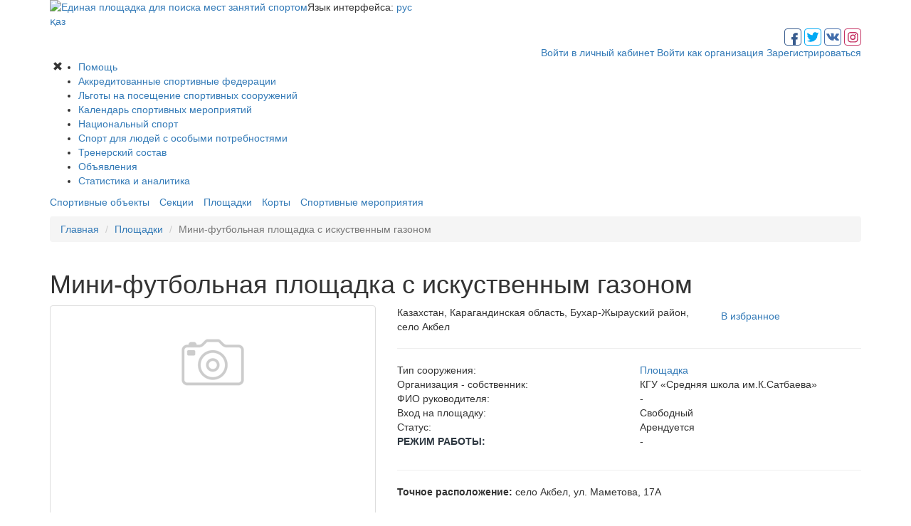

--- FILE ---
content_type: text/html; charset=UTF-8
request_url: https://esportkrg.kz/ru/object/mini-futbolnaya-ploshchadka-s-iskustvennym-gazonom-2
body_size: 5453
content:
<!DOCTYPE html>
<html lang="ru">
<head>
    <meta charset="UTF-8">
    <meta http-equiv="X-UA-Compatible" content="IE=edge">
    <meta name="viewport" content="width=device-width, initial-scale=1">
  
    <meta name="robots" content="all"/>
    <meta name="csrf-param" content="_csrf">
<meta name="csrf-token" content="IMhRVkK0o8DzrGbViDyGnJ9jyRATsZBPz7hac9okcNFsrQkPDIHWipH6BezLBb_GqiD7Inj13AOB1nc3t2UDoA==">
    <title>Мини-футбольная площадка с искуственным газоном (село Акбел)</title>
    <meta name="description" content="Казахстан, Карагандинская область, Бухар-Жырауский район, село Акбел, ул. Маметова, 17А">
<meta name="keywords" content="">
<meta property="og:type" content="article">
<meta property="og:title" content="Мини-футбольная площадка с искуственным газоном (село Акбел)">
<meta property="og:description" content="Казахстан, Карагандинская область, Бухар-Жырауский район, село Акбел, ул. Маметова, 17А">
<meta property="og:url" content="https://esportkrg.kz/ru/object/mini-futbolnaya-ploshchadka-s-iskustvennym-gazonom-2">
<meta property="og:image" content="https://esportkrg.kz/images/Logo.svg">
<link href="https://esportkrg.kz/ru/object/mini-futbolnaya-ploshchadka-s-iskustvennym-gazonom-2" rel="canonical">
<link href="/assets/97ddd3d3/magnific-popup.css" rel="stylesheet" media="screen">
<link href="/css/slick.min.css" rel="stylesheet">
<link href="/css/slick-theme.min.css?v=1" rel="stylesheet">
<link href="/css/marketplace.css" rel="stylesheet">
<link href="/assets/fe6c0de2/css/bootstrap.min.css" rel="stylesheet">
<link href="/css/font.css?v=3" rel="stylesheet">
<link href="/css/font-awesome-4.7.0/css/font-awesome.min.css" rel="stylesheet">
<link href="/css/aminate_main.css?v=3" rel="stylesheet">
<link href="/css/site.css?v=6" rel="stylesheet">    <meta name="yandex-verification" content="c7e469075c729b10"/>
    <meta name="google-site-verification" content="QnbUmwvcNswAZD7_PaSf-gF-kiMxC2aQbk9CC27WrBo"/>
    <link rel="icon" type="image/svg+xml" href="/favicon.svg">
    <!-- Global site tag (gtag.js) - Google Analytics -->
    <script async src="https://www.googletagmanager.com/gtag/js?id=UA-75197900-8"></script>
    <script>
        window.dataLayer = window.dataLayer || [];

        function gtag() {
            dataLayer.push(arguments);
        }

        gtag('js', new Date());

        gtag('config', 'UA-75197900-8');
    </script>

</head>
<body itemscope itemtype="http://schema.org/WebPage">
<!--<div id="preloader">-->
<!---->
<!--</div>-->
<div class="wrap">
    
<div id="mobileMenu" class="mobile-menu hidden-lg hidden-md" >
            <div class="mobile-login-panel" style="padding-left: 70px">
            <a href="/ru/user/security/login"
               class="btn btn-primary "> Вход</a>
            <a href="/ru/firm/login"
               class="btn btn-primary"> Войти как организация</a>
            <a href="/ru/user/registration/register"
               class="btn btn-primary"> Регистрация </a>
        </div>
                <div class="groups groups-js">
                        <a class="facebook" target="_blank" href="http://www.facebook.com/karsport.kz">
                <img src="/images/ico_Facebook_menu.svg">
            </a>
                        <a class="facebook" target="_blank" href="https://twitter.com/press_sport">
                <img src="/images/ico_twitter_menu.svg">
            </a>
                        <a class="facebook" target="_blank" href="http://vk.com/public64592879">
                <img src="/images/ico_vk_menu.svg">
            </a>
                        <a class="facebook" target="_blank" href="https://www.instagram.com/karsportregion/">
                <img src="/images/ico_instagram_menu.svg">
            </a>
                    </div>
</div>    <button id="hamburger" class="mobile-menu-hamburger hidden-lg hidden-md">
        <span class="glyphicon icon-open glyphicon-menu-hamburger"></span>
        <span class="glyphicon icon-close glyphicon-remove"></span>
    </button>
    <div class="container header">
        <div class="pull-left wrap-logo">
            <a href="/ru" class="logo">
                <img class="img-responsive" src="/uploads/main_page/1/612322858ba78.svg"
                     alt="Единая площадка для поиска мест занятий спортом">
            </a>
        </div>
        

<div class="lang-switch">
    Язык интерфейса:
    <a class="active" href="/ru/object/mini-futbolnaya-ploshchadka-s-iskustvennym-gazonom-2">рус</a>    <div class="line-separator"></div>
    <a class="" href="/kk/object/mini-futbolnaya-ploshchadka-s-iskustvennym-gazonom-2">қаз</a></div>
                <div class="pull-right login-link hidden-xs hidden-sm">
            <div class="groups text-right">
                                    <a class="facebook" target="_blank" href="http://www.facebook.com/karsport.kz">
                           <img src="/images/ico_Facebook.svg" alt="Наш аккаунт в facebook">
                    </a>
                                    <a class="facebook" target="_blank" href="https://twitter.com/press_sport">
                           <img src="/images/ico_twitter.svg" alt="Наш аккаунт в twitter">
                    </a>
                                    <a class="facebook" target="_blank" href="http://vk.com/public64592879">
                           <img src="/images/ico_vk.svg" alt="Наш аккаунт в vk">
                    </a>
                                    <a class="facebook" target="_blank" href="https://www.instagram.com/karsportregion/">
                           <img src="/images/ico_instagram.svg" alt="Наш аккаунт в instagram">
                    </a>
                
            </div>

            
    <a class="header-login" href="/ru/user/security/login"><i class="fa fa-sign-in"></i> Войти в личный кабинет</a>    <a class="header-login" href="/ru/firm/login"><i class="fa fa-sign-in"></i> Войти как организация</a>    <a class="header-login" href="/ru/user/registration/register"><i class="fa fa-user-plus"></i> Зарегистрироваться</a>
        </div>
    </div>

    <div class="">
        <div class="container site-menu-wrapper">
             <div id="hamburger1" class="menu-hamburger pull-left hidden-xs hidden-sm">
                <span class="glyphicon icon-open icon-open-menu"></span>
                <span class="glyphicon icon-close icon-close-menu glyphicon-remove"></span>
            </div>
            <div class="left-menu hidden-xs hidden-sm">
                <ul>
                    <li class="menu-announcement oneword"><a
                                href="https://helpdesk.toowto.kz/ru"
                                target="_blank">Помощь</a>
                    </li>
                    <li class="menu-federation"><a
                                href="/ru/federations">Аккредитованные спортивные федерации</a>
                    </li>
                    <li class="menu-privileges"><a
                                href="/ru/page/lgoty">Льготы на посещение спортивных сооружений</a>
                    </li>
                    <li class="menu-calendar"><a
                                href="/ru/calendar">Календарь спортивных мероприятий</a>
                    </li>
                    <li class="menu-national oneword"><a href="/ru/sections?type=national">Национальный спорт</a>
                    </li>
                    <li class="menu-wheelchair"><a href="/ru/sections?type=wheelchair">Спорт для людей с особыми потребностями</a>
                    </li>
                    <li class="menu-trainers oneword"><a
                                href="/ru/trainers">Тренерский состав</a>
                    </li>
                    <li class="menu-announcement oneword"><a
                                href="/ru/announcements">Объявления</a>
                    </li>
                    <li class="menu-statistics oneword"><a
                                href="/ru/statistics">Статистика и аналитика</a>
                    </li>

                </ul>
            </div>


            <nav class="site-menu hidden-xs hidden-sm pull-left">

                <ul id="mainMenu" class="list-unstyled list-inline clearfix portal-menu">
                    <li>
                        <a href="
                        /ru/objects">Спортивные объекты</a>
                    </li>
                    <li>
                        <a href="/ru/sections">Секции</a>
                    </li>
                    <li>
                        <a href="/ru/square">Площадки</a>
                    </li>
                    <li>
                        <a href="/ru/court">Корты</a>
                    </li>


                    <li>
                        <a href="/ru/calendar">Спортивные мероприятия</a>
                    </li>
                </ul>

            </nav>
        </div>
    </div>
        <div class="container main-container">
        <ul class="breadcrumb" itemprop="breadcrumb"><li><a href="/">Главная</a></li>
<li><a href="/ru/square">Площадки</a></li>
<li class="active">Мини-футбольная площадка с искуственным газоном</li>
</ul>                
<div class="section-title-wrap clearfix">
    <a class="section-title-back pull-left" href=""></a>
    <div class="subject-title-view">
        <h1 class="title-page"
            itemprop="name">Мини-футбольная площадка с искуственным газоном</h1>
    </div>
</div>
<div class="row">
    <div class="col-sm-5">
        <div class="slider-for">
                            <div>
                    <a class="thumbnail border-foto" href="/images/photo-nophoto.png" style="height: 300px">
                        <img src="/images/photo-nophoto.png"
                             alt="Мини-футбольная площадка с искуственным газоном"/>
                    </a>
                </div>
                    </div>
        <div class="slider slider-nav" style="margin-left: 25px; margin-right: 25px">

                    </div>
    </div>
    <div class="col-sm-7">
        <div class="row">
            <div class="col-md-4 col-md-push-8">
                <div class="clearfix" style="padding-top: 5px">
                                            <a data-toggle="tooltip" title="Добавить в избранное"
                           class="wish-list-link wish-list-add"
                           href="/ru/widget/wishlist/add?id=272&model=subject"
                           data-method="post">В избранное</a>
                    
                </div>
            </div>
            <div class="col-md-8 col-md-pull-4">
                <div class="section-description-wrap">
                    <div class="event-address-page">Казахстан, Карагандинская область, Бухар-Жырауский район, село Акбел</div>
                                                                                                </div>
            </div>
        </div>
        <hr class="hr-section">
        <div class="section-description-item other-block-description row">
            <div class="col-md-6"><span>Тип сооружения: </span></div>
            
            <div class="col-md-6 section-description-value"><a target="_blank" class="tag-type-construction" href="/ru/square">Площадка</a><br></div>        </div>


        <div class="section-description-item other-block-description row">
            <div class="col-md-6"><span>Организация - собственник: </span></div>
            <div class="col-md-6 section-description-value">
                                    КГУ «Средняя школа им.К.Сатбаева»                
            </div>
        </div>
        <div class="section-description-item other-block-description row">
            <div class="col-md-6"><span>ФИО руководителя: </span></div>
            <div class="col-md-6 section-description-value">
                -            </div>
        </div>
                    <div class="section-description-item other-block-description row">
                <div class="col-md-6"><span>Вход на площадку: </span></div>
                <div class="col-md-6 section-description-value">
                    Свободный                </div>
            </div>
                        <div class="section-description-item  other-block-description row">
            <div class="col-md-6"><span>Статус: </span></div>
            <div class="col-md-6 section-description-value">
                Арендуется            </div>
        </div>
        <div class="other-block-description row">
            <div class="col-md-6"><span
                        style="color: #2D3740;font-weight: 600; text-transform:uppercase; font-size: 14px"> Режим работы:</span>
            </div>
            <div class="col-md-6 section-description-value">  <p>-</p></div>
        </div>
        <hr class="hr-section">
        <div itemprop="mainEntity" class="content-view">
            <p><strong>Точное расположение:&nbsp;</strong>село Акбел, ул. Маметова, 17А</p>        </div>
    </div>


</div>

<div class="hr"></div>


<div id="map-view" style="width: 100%; height: 250px; margin-bottom: 15px" class="border-foto-map"></div>

    </div>
</div>
<footer class="footer wrap">
    <div class="container">
        <div class="row footer-main">
            <div class="col-md-8">
                <div class="col-md-6">
                    <div class="footer-search-section">Поиск по карте секций</div>
                    <ul class="list-search-section">
                        <li>
                            <a class="slider-main" href="/ru/sections?type=olympic">Олимпийские виды спорта</a>
                        </li>
                        <li>
                            <a class="slider-main" href="/ru/sections?type=non-olympic">Неолимпийские виды спорта</a>
                        </li>
                        <li>
                            <a class="slider-main" href="/ru/sections?type=national">Национальные виды спорта</a>
                        </li>
                        <li>
                            <a class="slider-main" href="/ru/sections?type=wheelchair">Спорт для людей с особыми потребностями</a>
                        </li>
                    </ul>
                </div>
                <div class="col-md-6">
                    <div class="footer-search-section">Поиск по карте объектов</div>
                    <ul class="list-search-section">
                        <li>
                            <a class="slider-main" href="/ru/objects">Спортивные объекты</a>
                        </li>
                        <li>
                            <a class="slider-main"
                               href="/ru/square">Площадки</a>
                        </li>
                        <li>
                            <a class="slider-main" href="/ru/court">Корты</a>
                        </li>
                    </ul>
                </div>
                <div class="col-md-12">
                    <div class="footer-search-contact">Контакты органов управления физической культурой и спортом области</div>
                    <ul class="list-search-section contacts">
                        <li>
                            <a href="/ru/federations">Контактные данные аккредитованных спортивных федераций</a>
                        </li>
                        <li>
                            <a href="/ru/page/kontaktnye-dannye-i-grafik-priemov-rukovoditelei">Контактные данные и график приемов руководителей Управления ФКиС</a>
                        </li>
                        <li>
                            <a href="/ru/departments">Контактные данные отделов спорта городов и районов</a>
                        </li>
                        <li>
                            <a href="/ru/subordinatefirm/default/index">Контактные данные подведомственных организаций</a>
                        </li>
                    </ul>
                </div>
            </div>

            <div class="col-md-4">
                <a href="https://play.google.com/store/apps/details?id=kz.toowto.mfks.mobile" class="play-market-wrap">
                    <img src="/images/play-store.svg" style="padding-right: 15px"
                         alt="Play Store - Единая площадка для поиска мест занятий спортом">
                    <img src="/uploads/main_page/1/612322858ba92.svg" style="position: absolute"
                         alt="Единая площадка для поиска мест занятий спортом">
                    <span class="play-market-title">Мобильное приложение</span>
                </a>
            </div>

        </div>
        <div class="wrapper text-center">
            <div class="copyright">
                <div class="icon"></div>
                <div>© <a href="http://razrabotka-sajta.kz/"
                          target="_blank">«Центр информационных систем «WTO»</a>
                    2021<br>
                    Все права защищены</div>
            </div>
            <!-- Yandex.Metrika counter -->
            <script type="text/javascript">
                (function (m, e, t, r, i, k, a) {
                    m[i] = m[i] || function () {
                        (m[i].a = m[i].a || []).push(arguments)
                    };
                    m[i].l = 1 * new Date();
                    k = e.createElement(t), a = e.getElementsByTagName(t)[0], k.async = 1, k.src = r, a.parentNode.insertBefore(k, a)
                })
                (window, document, "script", "https://mc.yandex.ru/metrika/tag.js", "ym");

                ym(55663939, "init", {
                    clickmap: true,
                    trackLinks: true,
                    accurateTrackBounce: true,
                    webvisor: true
                });
            </script>
            <noscript>
                <div><img src="https://mc.yandex.ru/watch/55663939" style="position:absolute; left:-9999px;" alt=""/>
                </div>
            </noscript>
            <!-- /Yandex.Metrika counter -->
        </div>
    </div>
</footer>


<script src="/assets/c1d502ac/jquery.min.js"></script>
<script src="/assets/5979710c/yii.js"></script>
<script src="/assets/97ddd3d3/jquery.magnific-popup.js"></script>
<script src="/js/slick.min.js"></script>
<script src="//api-maps.yandex.ru/2.1/?lang=ru-RU"></script>
<script src="/js/stellar.js"></script>
<script src="/js/wow.js"></script>
<script src="/js/jquery.cookie.js"></script>
<script src="/js/app.js"></script>
<script>jQuery(function ($) {

$('.slider-for').magnificPopup({
    type: 'image',
    delegate: 'a',
    tClose: 'Закрыть',
    tLoading: 'Загрузка',
    gallery: {
        enabled:true,
        tPrev: 'Предыдущий',
		tNext: 'Следующий',
		tCounter: '%curr% / %total%'
    }
});
$('.slider-for').slick({
      slidesToShow: 1,
      slidesToScroll: 1,
      arrows: false,
      fade: true,
      adaptiveHeight: true,
      asNavFor: '.slider-nav'
    })
    $('.slider-nav').slick({
        lazyLoad: 'ondemand',
        slidesToShow: 3,
        slidesToScroll: 1,
        focusOnSelect: true,
        asNavFor: '.slider-for',
        arrows: true,
        centerMode: true,
    });


ymaps.ready(init);

function init() {
    var myMap = new ymaps.Map('map-view', {
            center: [50.28554700000000,73.79456100000000] ,
               zoom: 17,
            controls: ['fullscreenControl'],
        }, {
           
        })

   myMap.geoObjects
    .add(new ymaps.Placemark([50.28554700000000,73.79456100000000], {
          balloonContent: 'Казахстан, Карагандинская область, Бухар-Жырауский район, село Акбел'
        }, {
            preset: 'islands#icon',
            iconColor: '#B54201'
        }))
}
});</script></body>
</html>


--- FILE ---
content_type: image/svg+xml
request_url: https://esportkrg.kz/images/ico_Facebook.svg
body_size: 454
content:
<svg xmlns="http://www.w3.org/2000/svg" width="24" height="24" viewBox="0 0 24 24">
  <g id="ico_Facebook" transform="translate(-1413 -10)">
    <g id="Rectangle_1579" data-name="Rectangle 1579" transform="translate(1413 10)" fill="none" stroke="#385c8e" stroke-width="1">
      <rect width="24" height="24" rx="4" stroke="none"/>
      <rect x="0.5" y="0.5" width="23" height="23" rx="3.5" fill="none"/>
    </g>
    <path id="facebook" d="M126.965,9.351h1.924v7.923a.283.283,0,0,0,.283.283h3.263a.283.283,0,0,0,.283-.283V9.388h2.212a.283.283,0,0,0,.281-.251l.336-2.917a.283.283,0,0,0-.281-.316h-2.548V4.076c0-.551.3-.831.882-.831h1.666a.283.283,0,0,0,.283-.283V.285A.283.283,0,0,0,135.268,0h-2.3c-.016,0-.052,0-.105,0a4.4,4.4,0,0,0-2.877,1.085,3.017,3.017,0,0,0-1,2.682V5.9h-2.02a.283.283,0,0,0-.283.283v2.88A.283.283,0,0,0,126.965,9.351Z" transform="translate(1296.202 16.222)" fill="#385c8e"/>
  </g>
</svg>


--- FILE ---
content_type: image/svg+xml
request_url: https://esportkrg.kz/images/play-store.svg
body_size: 378
content:
<svg xmlns="http://www.w3.org/2000/svg" width="43.877" height="48.631" viewBox="0 0 43.877 48.631">
  <path id="play-store" d="M52.18,19.674,18.994.7a5.346,5.346,0,0,0-8,4.641V43.285a5.346,5.346,0,0,0,8,4.641l33.186-18.97a5.346,5.346,0,0,0,0-9.283ZM37.8,15.189l-4.557,6.347L22.344,6.354ZM16.132,45.37a2.086,2.086,0,0,1-.847-.266,2.11,2.11,0,0,1-1.048-1.82V5.346a2.094,2.094,0,0,1,1.891-2.09L31.247,24.315Zm6.212-3.093L33.243,27.1,37.8,33.442ZM50.571,26.142l-9.942,5.683-5.391-7.509,5.391-7.509,9.942,5.683a2.1,2.1,0,0,1,0,3.652Z" transform="translate(-10.995)" fill="#fff"/>
</svg>


--- FILE ---
content_type: image/svg+xml
request_url: https://esportkrg.kz/images/ico_vk.svg
body_size: 743
content:
<svg xmlns="http://www.w3.org/2000/svg" width="24" height="24" viewBox="0 0 24 24">
  <g id="ico_vk" transform="translate(-1481 -10)">
    <g id="Rectangle_1577" data-name="Rectangle 1577" transform="translate(1481 10)" fill="none" stroke="#436eab" stroke-width="1">
      <rect width="24" height="24" rx="4" stroke="none"/>
      <rect x="0.5" y="0.5" width="23" height="23" rx="3.5" fill="none"/>
    </g>
    <path id="vk" d="M15.343,117.542a24.267,24.267,0,0,1,1.746,1.756,5.1,5.1,0,0,1,.626.9c.24.466.023.979-.4,1.007h-2.6a2.005,2.005,0,0,1-1.654-.672c-.36-.366-.693-.756-1.038-1.135a2.461,2.461,0,0,0-.467-.415.543.543,0,0,0-.865.21,2.729,2.729,0,0,0-.273,1.212c-.028.612-.213.772-.827.8a6.642,6.642,0,0,1-3.716-.8,8.211,8.211,0,0,1-2.5-2.341A31.52,31.52,0,0,1,.09,112.2c-.208-.462-.056-.711.454-.719.847-.016,1.694-.015,2.543,0a.747.747,0,0,1,.705.528A15.762,15.762,0,0,0,5.516,115.2a2.724,2.724,0,0,0,.651.716.4.4,0,0,0,.672-.2,2.216,2.216,0,0,0,.15-.67,9.974,9.974,0,0,0-.042-2.348.978.978,0,0,0-.833-.9c-.248-.047-.211-.139-.091-.281a.934.934,0,0,1,.8-.4H9.754c.462.091.565.3.628.764l0,3.26c-.005.18.09.714.414.833.259.085.431-.123.586-.287a10.11,10.11,0,0,0,1.652-2.54c.2-.4.37-.818.536-1.235a.629.629,0,0,1,.664-.454l2.825,0a1.489,1.489,0,0,1,.25.015c.476.081.606.286.459.751a7.053,7.053,0,0,1-1.123,1.948c-.471.652-.975,1.281-1.442,1.937-.429.6-.4.9.138,1.421Z" transform="translate(1484.087 -94.299)" fill="#436eab"/>
  </g>
</svg>


--- FILE ---
content_type: image/svg+xml
request_url: https://esportkrg.kz/images/ico_Facebook_menu.svg
body_size: 452
content:
<svg id="ico_Facebook_menu" xmlns="http://www.w3.org/2000/svg" width="46.56" height="46.56" viewBox="0 0 46.56 46.56">
  <g id="Rectangle_1579" data-name="Rectangle 1579" fill="none" stroke="#fff" stroke-width="2">
    <rect width="46.56" height="46.56" rx="4" stroke="none"/>
    <rect x="1" y="1" width="44.56" height="44.56" rx="3" fill="none"/>
  </g>
  <path id="facebook" d="M127.231,18.14h3.733V33.51a.549.549,0,0,0,.549.549h6.33a.549.549,0,0,0,.549-.549v-15.3h4.292a.549.549,0,0,0,.546-.487l.652-5.658a.549.549,0,0,0-.546-.612h-4.944V7.908c0-1.069.576-1.611,1.711-1.611h3.232a.549.549,0,0,0,.549-.549V.553A.549.549,0,0,0,143.338,0h-4.455c-.031,0-.1,0-.2,0A8.536,8.536,0,0,0,133.1,2.1a5.853,5.853,0,0,0-1.946,5.2v4.148h-3.919a.549.549,0,0,0-.549.549v5.586A.549.549,0,0,0,127.231,18.14Z" transform="translate(-107.508 12.07)" fill="#fff"/>
</svg>
